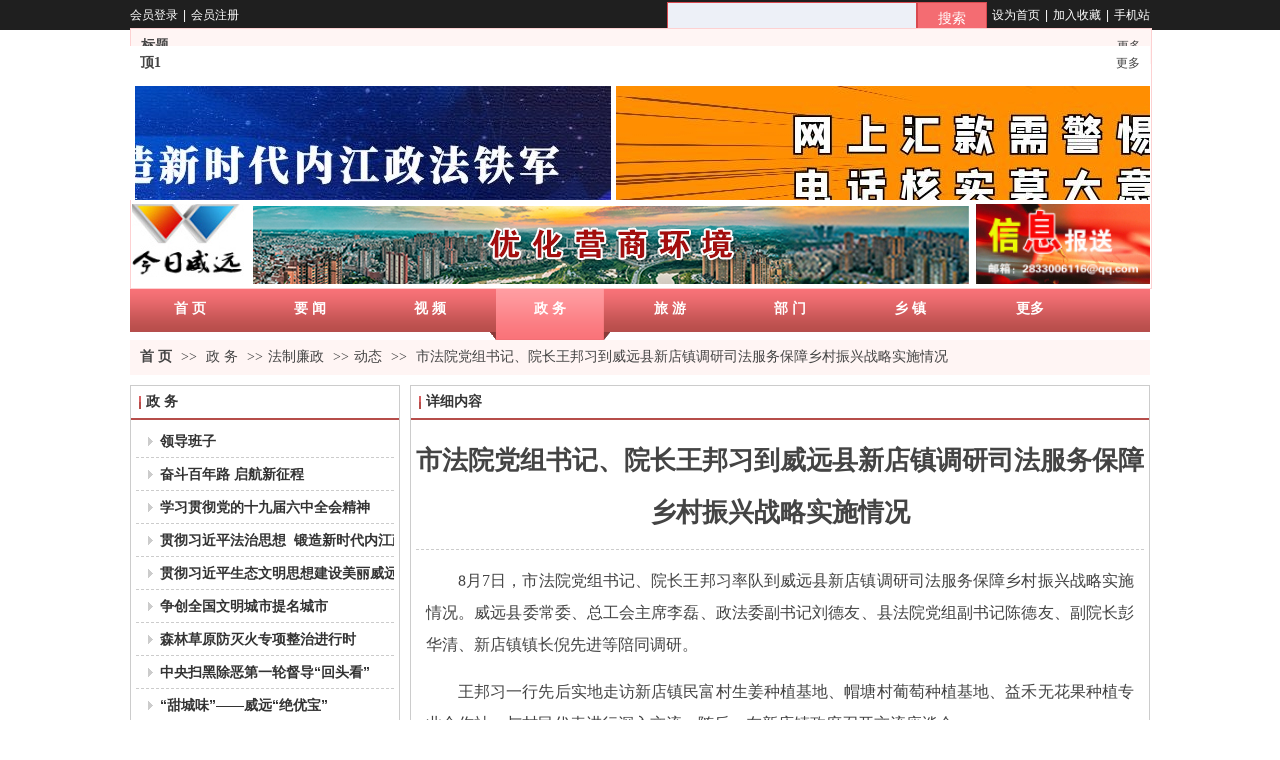

--- FILE ---
content_type: text/html;charset=gbk
request_url: http://www.scwy.cn/scwytv/vip_doc/10195835.html
body_size: 15824
content:
<!DOCTYPE html PUBLIC "-//W3C//DTD XHTML 1.0 Transitional//EN" "http://www.w3.org/TR/xhtml1/DTD/xhtml1-transitional.dtd">
<html xmlns="http://www.w3.org/1999/xhtml">
<head>
    <meta http-equiv="x-ua-compatible" content="IE=edge" />
    <meta http-equiv="Content-Type" content="text/html; charset=gbk" />
    <meta name="renderer" content="webkit|ie-comp|ie-stand">
    <meta name="applicable-device" content="pc" />
        <title>市法院党组书记、院长王邦习到威远县新店镇调研司法服务保障乡村振兴战略实施情况_今日威远</title>
    <meta name="keywords" content="市法院党组书记、院长王邦习到威远县新店镇调研司法服务保障乡村振兴战略实施情况,法制廉政,动态,今日威远" />
    <meta name="description" content="8月7日，市法院党组书记、院长王邦习率队到威远县新店镇调研司法服务保障乡村振兴战略实施情况。威远县委常委、总工会主席李磊、政法委副书记刘德友、县法院党组副书记陈德友、副院长彭华清、新店镇镇长倪先进等陪同调研。王邦习一行先后实地走访新店镇民富村生姜种植基地、帽塘村葡萄种植基地、益禾无花果种植专业合作社，与村民代表进行深入交流，随后，在新店镇政府召开交流座谈会。座谈会上，王邦习院长听取了倪先进镇长、省人大代表、民富村党支部书记李海斌、县委常委、总工会主席李磊、部分企业业主等推进乡村振兴战略情况，同时认" />
    <meta name="author" content="今日威远" />

    
                        <script type="text/javascript" src="https://s.dlssyht.cn/ueditor/ueditor.parse.js?0115"></script>
            <link rel="stylesheet" type="text/css" href="https://s.dlssyht.cn/plugins/public/js/msg/codebase/dhtmlxwindows.css">
<link rel="stylesheet" type="text/css" href="https://s.dlssyht.cn/plugins/public/js/msg/codebase/skins/dhtmlxwindows_dhx_skyblue.css">
<link rel="stylesheet" type="text/css" href="https://s.dlssyht.cn/plugins/public/js/msg/codebase/dhtmlxcolorpicker.css" />
    <script type="text/javascript" src="https://s.dlssyht.cn/plugins/public/js/msg/codebase/dhtmlxcommon.js"></script>
    <script type="text/javascript" src="https://s.dlssyht.cn/plugins/public/js/msg/codebase/dhtmlxwindows.js"></script>
    <script type="text/javascript" src="https://s.dlssyht.cn/plugins/public/js/msg/codebase/dhtmlxcontainer.js"></script>
                    <script type="text/javascript" src="https://s.dlssyht.cn/plugins/public/js/cookies.js"></script>
            <script src="https://s.dlssyht.cn/plugins/public/js/jquery-1.7.1.min.js"></script>
            
     <script>
var _hmt = _hmt || [];
(function() {
  var hm = document.createElement("script");
  hm.src = "https://hm.baidu.com/hm.js?1f6d207dd0a7394e15320a0790e004fb";
  var s = document.getElementsByTagName("script")[0]; 
  s.parentNode.insertBefore(hm, s);
})();
</script>
<script type="text/javascript" src="https://s.dlssyht.cn/Language/Zh-cn/Language.js?0115"></script>            
    </head>
<body    data-chid="15278373" data-operate="1" data-bigclassid="11" data-type="11" data-hyid="0" id="webBody"  data-copyid="0" data-copyuserid="0">

<div class="wrapper wrapper-1020" id="wrapper">
    
<script type="text/javascript">
    var moduleConfig = {};
</script>
<script type="text/javascript" src="https://s.dlssyht.cn/Language/Zh-cn/Language.js?0115"></script>
<script type="text/javascript">
    var ev123_no_edit = '';
    var websiteUserId = '1458322';
    var user_name = 'scwytv';
    var isTj = '1';
    var websiteUseCopyId = '226';
    var user_level = 3;
    var agent_id = 0;
    var channel_type = 11;
    var channel_id = 15278373;
    var userSiteWidth = 1020;
    var is_action = false;
    var isParentWindow = false;
    var rowIds = "";
    var MJsData = {};
    var CURRENCY_SIGN = '￥';
    var tncode_div = null;
    var ALIYUN_OSS_DOMAIN = "https://s.dlssyht.cn/";
    var isTjModelSupportSearchBlankPage = "0";

    var GData = {
        SMAlbumIds   : "",
        SMAlbumSysIds: "",
        docSysIds    : "",
        tabAlertStrMs: "",
        allChId     : "15278373",
        wapDomain    : 'www.scwy.cn',
        defaultLang    : 'chinese_simplified',
        end          : null,
        BAI_DU_MAP_AK : 'KfNSLxuGpyk9BBYHnSqZsYoKxn7MUGxX',
        customerService: null,
        customerServiceIsNew: 0,
        P_TOKEN_ID: '108'
    };
    var $pTranslateLanguageJson = [{"name":"简体中文","alias":"&#31616;&#20307;&#20013;&#25991;","value":"chinese_simplified"},{"name":"繁体中文","alias":"&#32321;&#20307;&#20013;&#25991;","value":"chinese_traditional"},{"name":"西班牙文","alias":"Espa&#241;a","value":"spanish"},{"name":"阿拉伯文","alias":"&#1593;&#1585;&#1576; .","value":"arabic"},{"name":"英文","alias":"English","value":"english"},{"name":"日文","alias":"&#26085;&#26412;","value":"japanese"},{"name":"法文","alias":"Fran&#231;ais","value":"french"},{"name":"俄文","alias":"&#1056;&#1086;&#1089;&#1089;&#1080;&#1103;","value":"russian"},{"name":"韩文","alias":"&#54620;&#44397;","value":"korean"},{"name":"德文","alias":"Deutschland","value":"deutsch"},{"name":"葡萄牙语","alias":"Portugal","value":"portuguese"},{"name":"波斯语","alias":"&#1662;&#1585;&#1587;&#1740;&#1575;","value":"persian"},{"name":"希腊语","alias":"&#917;&#955;&#955;&#940;&#948;&#945;","value":"greek"},{"name":"土耳其语","alias":"T&#252;rk&#231;e","value":"turkish"},{"name":"泰语","alias":"&#3616;&#3634;&#3625;&#3634;&#3652;&#3607;&#3618;","value":"thai"},{"name":"越南语","alias":"Vi&#7879;t Nam","value":"vietnamese"},{"name":"意大利语","alias":"Italia","value":"italian"},{"name":"马来语","alias":"Malay","value":"malay"},{"name":"荷兰语","alias":"Nederland","value":"dutch"},{"name":"瑞典语","alias":"Sverige","value":"swedish"},{"name":"孟加拉语","alias":"&#2476;&#2494;&#2434;&#2482;&#2494;","value":"bengali"},{"name":"乌尔都语","alias":"&#1575;&#1608;&#1585;&#1583;&#1608;","value":"urdu"},{"name":"斯瓦希里语","alias":"Kiswahili","value":"swahili"},{"name":"匈牙利语","alias":"Magyarorsz&#225;g","value":"hungarian"},{"name":"波兰语","alias":"Polska","value":"polish"},{"name":"罗马尼亚语","alias":"Rom&#226;nia","value":"romanian"},{"name":"挪威语","alias":"Norge","value":"norwegian"},{"name":"丹麦语","alias":"Danmark","value":"danish"},{"name":"芬兰语","alias":"Suomi","value":"finnish"},{"name":"捷克语","alias":"&#268;e&#353;tina","value":"czech"},{"name":"斯洛伐克语","alias":"Slovensko","value":"slovak"},{"name":"克罗地亚语","alias":"Hrvatska","value":"croatian"},{"name":"拉脱维亚语","alias":"Latvija","value":"latvian"},{"name":"爱沙尼亚语","alias":"Eesti","value":"estonian"},{"name":"斯洛文尼亚语","alias":"Slovenija","value":"slovene"},{"name":"立陶宛语","alias":"Lietuva","value":"lithuanian"},{"name":"格鲁吉亚语","alias":"&#4310;&#4317;&#4320;&#4308;&#4310;&#4312;&#4304;world. kgm","value":"georgian"},{"name":"阿尔巴尼亚语","alias":"Shqip&#235;ria","value":"albanian"},{"name":"阿姆哈拉语","alias":"&#4768;&#4638;&#4651;","value":"amharic"},{"name":"阿塞拜疆语","alias":"Azerbaijan","value":"azerbaijani"}];

    if(GData.BAI_DU_MAP_AK){
        sessionStorage.setItem('BAI_DU_MAP_AK', GData.BAI_DU_MAP_AK)
    }
    sessionStorage.setItem('WAP_WEB', 0);

    var is_auto_parts_user = '0';
</script>
                    <link rel="stylesheet" href="https://s.dlssyht.cn/js/ev_popup/skin/skin.min.css?0115" />
<script type="text/javascript" src="https://s.dlssyht.cn/js/ev_popup/ev_popup.min.js?0115"></script>
<script type="text/javascript">
  function createLogin(trespass,userid){
      $.popup({
        type : 5,
        cName : "evPopupOpacity",
        head  : {yes:0},
        shade : {yes : 1, bgColor : '#000', opacity : 0.6, animate : {type : 1 , target : 0.6}, close : false},
        area  : {w:790,h:500},
        con   : {
          src : '/dom/alert_login.php?username=scwytv&trespass='+trespass+'&userid='+userid
        }
      });
  }
</script>
    <script type="text/javascript">
        var websiteHostPreg = /[\w][\w-]*\.(?:com\.cn|net\.cn|org\.cn|tj\.cn|sh\.cn|hn\.cn|com\.au|com\.pg|com\.tw|tw\.cn|com\.sg|com\.mo|co\.uk|co\.nz|co\.ke|fj\.cn|co\.th|co\.cn|jl\.cn|school\.nz|co\.jp|hk\.com|com\.hk|edu\.hk|cn\.com|gd\.cn|hk\.cn|bj\.cn|gx\.cn|bixiaokeji\.cn|com\.my|com|in|im|cm|ca|cn|cx|ch|cl|tw|kr|word|sg|it|itd|co|mo|net|org|gov|auto|poker|blue|green|studio|icu|cc|io|pl|plus|jp|de|biz|info|gold|today|chat|at|company|cool|fund|fans|team|beer|guru|social|run|ae|fit|luxe|video|black|yoga|art|hn|xyz|hk|us|mobi|wang|me|tax|so|top|law|win|vip|ltd|red|ru|nz|love|ac\.cn|gz\.cn|xn--55qw42g|xn--g2xx48c|xn--imr513n|xn--czru2d|xn--otu796d|xn--kput3i|xin|xn--1qqw23a|xn--3ds443g|xn--5tzm5g|city|shop|site|ai|tm|club|fun|online|cyou|space|cloud|world|sale|website|host|show|asia|center|link|gov\.cn|gs\.cn|keyun\.li|name|press|pro|work|tv|fr|kim|group|tech|store|capital|ren|vn|racing|ink|nl|pub|live|my|no|life|zone|one|games|bike|cafe|wiki|design|mba|es|fi|uk|ph|wtf|xn--zfr164b|xn--fiq228c5hs|xn--vhquv|xn--6qq986b3xl|xn--fiqs8s|xn--czr694b|xn--xhq521b|xn--ses554g|xn--hxt814e|xn--55qx5d|xn--io0a7i|xn--rhqv96g|xn--vuq861b|xn--3bst00m)(\/|$)/;
    </script>
    <script type="text/javascript" src="https://s.dlssyht.cn/js/VNew/public.js?0115"></script>
    <script type="text/javascript" src="https://s.dlssyht.cn/plugins/public/js/lightGallery/js/lightgallery-all.min.js?0115"></script>
    <link type="text/css" rel="stylesheet" href="https://s.dlssyht.cn/plugins/public/js/lightGallery/css/lightgallery.min.css?0115" />
    <link type="text/css" rel="stylesheet" href="https://s.dlssyht.cn/plugins/public/js/photoSphereViewer/index.min.css?0115" />

    <link type="text/css" rel="stylesheet" href="https://s.dlssyht.cn/plugins/public/js/imageViewer/viewer.min.css?0115" />
    <script async type="text/javascript" src="https://s.dlssyht.cn/plugins/public/js/imageViewer/viewer.min.js?0115"></script>
        <script type="text/javascript" src="https://s.dlssyht.cn/plugins/public/js/three/index.min.js?0115"></script>

    <script type="text/javascript" src="https://s.dlssyht.cn/plugins/public/js/photoSphereViewer/index.min.js?0115111"></script>
    <script type="text/javascript" src="https://s.dlssyht.cn/js/VNew/tj/jquery.scrollify.min.js?0115"></script>
        <script type="text/javascript" src="https://s.dlssyht.cn/js/VNew/tj/public_fun.js?0115"></script>
<link type="text/css" rel="stylesheet" href="https://s.dlssyht.cn/css/VNew/base.min.css?0115" />
<link type="text/css" rel="stylesheet" href="https://s.dlssyht.cn/css/VNew/animate.min.css?0115" />
<link type="text/css" rel="stylesheet" href="https://s.dlssyht.cn/css/VNew/icon_text/iconfont.min.css?0115" />
<link type="text/css" rel="stylesheet" href="https://s.dlssyht.cn/css/VNew/web_frame.css?0115" />
    <link type="text/css" rel="stylesheet" href="https://s.dlssyht.cn/css/VNew/inner_frame.min.css?0115" />
    <link type="text/css" rel="stylesheet" href="https://s.dlssyht.cn/templates/others2/css/skincolor.css?0115" />
<link type="text/css" rel="stylesheet" href="https://s.dlssyht.cn/templates/others2/css/webskin.css?0115" id="webSkinCss"/>
<link type="text/css" rel="stylesheet" href="https://s.dlssyht.cn/css/VNew/web_style/base_module_style.min.css?0115" />
            <link type="text/css" rel="stylesheet" href="/self_define/TJStyle.php?user_id=1458322&all_ch_id=15278373&channel_id=15278373&id=10195835&mids=83,84&token_id=108&random=1769551021" />
        <script type="text/javascript" src="https://s.dlssyht.cn/plugins/public/js/base64.min.js"></script>
    <script type="text/javascript" src="https://s.dlssyht.cn/plugins/public/js/json2.js"></script>
        <script id="languages_jquery_validationEngine_js" type="text/javascript" charset="gb2312" src="https://s.dlssyht.cn/js/posabsolute-jQuery-Validation-Engine-2c29415/js/languages/jquery.validationEngine-zh_CN.js?0115"></script>
    
        <script type="text/javascript" src="https://s.dlssyht.cn/js/tj/model_banner.js?0115"></script>
                    <script type="text/javascript" src="//api.map.baidu.com/api?v=3.0&ak=KfNSLxuGpyk9BBYHnSqZsYoKxn7MUGxX&s=1"></script>
        <script type="text/javascript" src="//api.map.baidu.com/library/SearchInfoWindow/1.5/src/SearchInfoWindow_min.js" charset="utf-8"></script>
        <link rel="stylesheet" href="//api.map.baidu.com/library/SearchInfoWindow/1.5/src/SearchInfoWindow_min.css"/>
        <link rel="stylesheet" type="text/css" href="//api.map.baidu.com/res/11/bmap.css"/>
        <link rel="stylesheet" type="text/css" href="https://s.dlssyht.cn/css/baidu_map.css">
                <script id="chplayer_min_js" type="text/javascript" charset="utf-8" src="https://s.dlssyht.cn/plugins/public/js/chplayer/chplayer.js?0115"></script>
    
    
    <div class="customModuleRow headPublicModuleRow customModuleRowAbsolute "  id="row_129"    data-animated="0" >
        
        
        <div class="customModuleRowInner">
            <div class="CModulePA" style="height:0px;">
                    <div   data-fixed="0" data-fixedx="-1"  style="width:1020px; height:260px; left:0px; top:28px; z-index:0;" class="customModule "    >
        <div style="width:1020px;  height:259px;" class="Mo sysMo_5" data-classname="sysMo_5" id="Mo_473">
            
                <table class="MoT">
                    <tbody>
                        <tr>
                            <td class="MoTL"></td>
                            <td class="MoTM"></td>
                            <td class="MoTR"></td>
                        </tr>
                    </tbody>
                </table>
            
                <table class="MoHead">
        <tbody>
            <tr>
                <td class="MoHeadL"></td>
                <td valign="top" class="MoHeadM">
                    <table class="MoName">
                        <tbody>
                            <tr>
                                <td valign="top" class="MoNameL"></td>
                                <td valign="top" class="MoNameM">
                                    <strong class="NameTxt">
                                            <a  href="###">
                                                标题
                                            </a>
                                    </strong>
                                </td>
                                <td valign="top" class="MoNameR"></td>
                            </tr>
                        </tbody>
                    </table>
                    <span class="MoMore">
                        <a  href="###">&#26356;&#22810;</a>
                    </span>
                </td>
                <td class="MoHeadR"></td>
            </tr>
        </tbody>
    </table>
                <table class="MoBody">
        <tbody>
            <tr>
                <td class="MoBodyL"></td>
                <td valign="top" class="MoBodyM">
                    <div style="width:1008px;  height:247px;" class="MoBodyC">
                        
                    </div>
                </td>
                <td class="MoBodyR"></td>
            </tr>
        </tbody>
    </table>
            
                <table class="MoB">
                    <tbody>
                        <tr>
                            <td class="MoBL"></td>
                            <td class="MoBM"></td>
                            <td class="MoBR"></td>
                        </tr>
                    </tbody>
                </table>
            
        </div>
    </div>    <div   data-fixed="0" data-fixedx="-1"  style="width:1020px; height:154px; left:0px; top:46px; z-index:3;" class="customModule "    >
        <div style="width:1020px;  height:154px;" class="Mo Mo_1" data-classname="sysMo_5" id="Mo_454">
            
                <table class="MoT">
                    <tbody>
                        <tr>
                            <td class="MoTL"></td>
                            <td class="MoTM"></td>
                            <td class="MoTR"></td>
                        </tr>
                    </tbody>
                </table>
            
                <table class="MoHead">
        <tbody>
            <tr>
                <td class="MoHeadL"></td>
                <td valign="top" class="MoHeadM">
                    <table class="MoName">
                        <tbody>
                            <tr>
                                <td valign="top" class="MoNameL"></td>
                                <td valign="top" class="MoNameM">
                                    <strong class="NameTxt">
                                            <a  href="###">
                                                顶1
                                            </a>
                                    </strong>
                                </td>
                                <td valign="top" class="MoNameR"></td>
                            </tr>
                        </tbody>
                    </table>
                    <span class="MoMore">
                        <a  href="###">&#26356;&#22810;</a>
                    </span>
                </td>
                <td class="MoHeadR"></td>
            </tr>
        </tbody>
    </table>
                <table class="MoBody">
        <tbody>
            <tr>
                <td class="MoBodyL"></td>
                <td valign="top" class="MoBodyM">
                    <div style="width:1020px;  height:154px;" class="MoBodyC">
                        <div class="focus-pic-module focus-pic-module-3" data-type="3" data-dir="1">
                    <div class="focus-pic-list"><dl class="q"><dd><div class="focus-pic-item"><a  href="/scwytv/vip_doc/15278373_4800972_0_1.html" ><img alt="贯彻习近平法治思想&#160;&#160;锻造新时代内江政法铁军" src="https://aimg8.dlssyht.cn/u/1458322/ev_user_module_content_tmp/2021_04_20/tmp1618883923_1458322_s.jpg"></a></div><div class="focus-text-area"><div class="focus-text-bg"></div><p class="focus-text"><a   href="/scwytv/vip_doc/15278373_4800972_0_1.html" >贯彻习近平法治思想&#160;&#160;锻造新时代内江政法铁军</a></p></div></dd> <dd><div class="focus-pic-item"><a ><img alt="诈骗" src="https://aimg8.dlssyht.cn/u/1458322/ev_user_module_content_tmp/2021_04_13/tmp1618284383_1458322_s.jpg"></a></div><div class="focus-text-area"><div class="focus-text-bg"></div><p class="focus-text"><a  >诈骗</a></p></div></dd> <dd><div class="focus-pic-item"><a  href="/scwytv/vip_doc/15278373_5007970_0_1.html" ><img alt="贯彻习近平生态文明思想建设美丽威远" src="https://aimg8.dlssyht.cn/u/1458322/ev_user_module_content_tmp/2021_07_16/tmp1626426111_1458322_s.jpg"></a></div><div class="focus-text-area"><div class="focus-text-bg"></div><p class="focus-text"><a   href="/scwytv/vip_doc/15278373_5007970_0_1.html" >贯彻习近平生态文明思想建设美丽威远</a></p></div></dd> </dl></div></div>
                    </div>
                </td>
                <td class="MoBodyR"></td>
            </tr>
        </tbody>
    </table>
            
                <table class="MoB">
                    <tbody>
                        <tr>
                            <td class="MoBL"></td>
                            <td class="MoBM"></td>
                            <td class="MoBR"></td>
                        </tr>
                    </tbody>
                </table>
            
        </div>
    </div>    <div  data-fixed="0" data-fixedx="-1"  id="evMo_yQ1ph" class="ev-module-edit"     data-big="2" data-small="1" data-threetype="0" style="width:725px; height:84px; left:98px; top:74px; z-index:1;">
        <div class="ev-module-edit-box "  id="Mo_yQ1ph">
            
                <div class="ev-pic ev-pic-1 " >
                    <img   src=""     class="default-img lazy-loading"  data-original-src="//aimg8.dlszyht.net.cn/module/simplepicbackground/1458322/2195/4389348_1524886155.gif?x-oss-process=image/resize,m_fixed,w_725,h_84,limit_0"  />
                    
                </div>
            
        </div>
    </div>    <div  data-fixed="0" data-fixedx="-1"  id="evMo_KlEQf" class="ev-module-edit"     data-big="2" data-small="1" data-threetype="0" style="width:174px; height:80px; left:846px; top:204px; z-index:2;">
        <div class="ev-module-edit-box "  id="Mo_KlEQf">
            
                <div class="ev-pic ev-pic-1 " >
                    <img   src=""     class="default-img lazy-loading"  data-original-src="https://aimg8.dlssyht.cn/u/1458322/module/simplepicbackground/1458322/3022/6043403_1618298813.jpg?x-oss-process=image/resize,m_fixed,w_174,h_80,limit_0"  />
                    
                </div>
            
        </div>
    </div>    <div  data-fixed="0" data-fixedx="-1"  id="evMo_gpLe2" class="ev-module-edit"     data-big="2" data-small="1" data-threetype="0" style="width:112px; height:73px; left:2px; top:204px; z-index:4;">
        <div class="ev-module-edit-box "  id="Mo_gpLe2">
            
                <div class="ev-pic ev-pic-1 " >
                    <img   src=""     class="default-img lazy-loading"  data-original-src="//aimg8.dlszyht.net.cn/module/simplepic/1458322/1831/3661641_1508138353.jpg?x-oss-process=image/resize,m_fixed,w_112,h_73,limit_0"  />
                    
                </div>
            
        </div>
    </div><div class="ev-module-edit"  data-fixed="0" data-fixedx="-1"  id="evMo_ubpn7"      data-big="11" data-small="0" data-threetype="0" style="width:716px; height:78px; left:123px; top:206px; z-index:5;">
    <div class="ev-module-edit-box "  id="Mo_ubpn7">
        <div class="ev-banner-module banner-smallpic-style-0" data-canvas-type="0" data-effect-type="3" data-auto-time="3" data-duration-time="1" data-showsum="10">
            <div class="ev-banner-inner">
                <div class="canvas-area canvas-style-0"></div>

                <div class="piclist-area bannerEffect-3">
                    <ul class="piclist-box">
                            <li class="list-item cur">
        <div class="pic-item" data-imgurl="https://aimg8.dlssyht.cn/u/1458322/ev_user_module_content_tmp/2023_04_27/tmp1682582770_1458322_s.jpg" style="background-color:#ffffff;background-image:url(https://aimg8.dlssyht.cn/u/1458322/ev_user_module_content_tmp/2023_04_27/tmp1682582770_1458322_s.jpg)">
            <a  href="#"></a>
         </div>
    </li>
                    </ul>
                </div>

            </div>
                
                
                
        </div>
    </div>
</div>
            </div>
        </div>
    </div>

<link type="text/css" rel="stylesheet" id="sliding_verification_style_css" href="https://s.dlssyht.cn/plugins/public/js/slidingVerification/sliding_verification_style.css?0115" />
<script type="text/javascript" id="sliding_tn_code_js" src="https://s.dlssyht.cn/plugins/public/js/slidingVerification/sliding_tn_code.js?0115"></script>
<script type="text/javascript">
    
        function userUserLoginInfo() {
        return true;
    }
    </script>
<div class="fullSubNavBox" id="fullSubNavBox">
    
</div>
<div class="headFullXY" id="headFullXY">
    <div style="padding-top:1px; margin-bottom: -1px;"></div>
    
    
        <div class="absoluteModuleWrap" id="absolute_module_wrap" data-attr="l:80,h:0,c:0">
        <div class="absoluteModuleInner" id="absolute_module_inner">
            
                                        <div data-tishi="请填写关键词！" data-search-type="1" class="absolute-module search" id="search"      data-fixed="0" data-fixedx="-1" style="  left:535px;  top:0px;  "  >
        <div class="search-inner">
            <form  name="search_tag_form" action="/dom/search.php?username=scwytv&navtype=doc" method="post" id="search_tag_form" class="search-form">
        <div class="keyWord">
                <input class="input" type="text" id="keyWord" name="keyWord" data-isdefaultsearch="0" data-defaultv="" value="">
            <input type="text" style="display:none"/>
        </div>

        <a class="keyBtn button" href="javascript:;">
            <b class="btxt">&#25628;&#32034;</b>
        </a>
    </form>
	</div>
</div>
        
        
                                    </div>
</div>
                <script type="text/javascript" src="https://s.dlssyht.cn/include/shoucang.js?0115"></script>
<div class="topArea" id="top_area"  data-fixed="0" data-fixedx="-1"  >
  <div class="topInner">
    <div class="topBg"></div>
    <div class="topBarArea">
      <div class="topBar">
        <div class="topBarL">
              <a href="/dom/denglu.php?username=scwytv">会员登录</a>    <em>|</em><a href="/dom/zhuce.php?username=scwytv">会员注册</a>
        </div>
        <div class="topBarR">
              <a id="SetHome" href="javascript:" onclick="_g.setHomeIfNecessary(false)" style="behavior: url(#default#homepage)">设为首页</a>    <em>|</em><a href="#" onclick="AddFavorite(window.location,document.title)">加入收藏</a>    <em>|</em><a  target="target"  href="/self_define/phone.php?username=scwytv">手机站</a>
                  </div>
      </div>
    </div>
  </div>
</div>
    
    
    <div class="header" id="header"  data-fixed="0" data-fixedx="-1"  >
    <div class="headerInner">
        <div class="headerBg"></div>
        <div class="headerConArea">
            <div class="headerCon" style="height:256px;" ></div>
        </div>
    </div>
    </div>
    

    

        <div class="nav-wrap" id="navWrap">
                <div class="webNav" id="web_nav"  data-l="p:4,l:0,t:0,w:1020,wt:1"  style="  left:auto; top:auto;  position:relative;  "  data-fixed="0" data-fixedx="-1"  data-numberflag="1" data-number="8"  data-sublayout="1">
<div class="navInner">
    <div class="nav nav_1008" id="nav" style="width:1020px;" >
        <i class="NLeft"></i>
        <i class="NRight"></i>
        <div class="NMainBg"></div>
        <div class="NCenter">
          <dl class="NMain">
                        <dd  class="NItem NFirst"  data-subid="">
                <table class="NItemTable"><tr><td class="NItemL"></td><td class="NItemM">
                <a title="首 页" href="/" ><span>首 页</span></a>
                </td><td class="NItemR"></td></tr></table>            </dd>
        	<dd  class="NLine"></dd>
            
                        
                                  <dd class="NItem "  data-subid="">
              
                <table class="NItemTable"><tr>
                    <td class="NItemL"></td>
                    <td class="NItemM"><a href="/scwytv/vip_doc/15223192_0_0_1.html"  title="要&nbsp;闻">
                        <span>要&nbsp;闻</span>
                    </a></td>
                    <td class="NItemR"></td>
                </tr></table>
                
            </dd>
            <dd class="NLine"></dd>            
                                  <dd class="NItem "  data-subid="">
              
                <table class="NItemTable"><tr>
                    <td class="NItemL"></td>
                    <td class="NItemM"><a href="/scwytv/vip_doc/15222730_0_0_1.html"  title="视&nbsp;频">
                        <span>视&nbsp;频</span>
                    </a></td>
                    <td class="NItemR"></td>
                </tr></table>
                
            </dd>
            <dd class="NLine"></dd>            
                                  <dd class="NItem  NItemCur"  data-subid="">
              
                <table class="NItemTable"><tr>
                    <td class="NItemL"></td>
                    <td class="NItemM"><a href="/scwytv/vip_doc/15278373_0_0_1.html"  title="政&nbsp;务">
                        <span>政&nbsp;务</span>
                    </a></td>
                    <td class="NItemR"></td>
                </tr></table>
                
            </dd>
            <dd class="NLine"></dd>            
                                  <dd class="NItem "  data-subid="">
              
                <table class="NItemTable"><tr>
                    <td class="NItemL"></td>
                    <td class="NItemM"><a href="/scwytv/vip_doc/15280588_0_0_1.html"  title="旅&nbsp;游">
                        <span>旅&nbsp;游</span>
                    </a></td>
                    <td class="NItemR"></td>
                </tr></table>
                
            </dd>
            <dd class="NLine"></dd>            
                                  <dd class="NItem "  data-subid="">
              
                <table class="NItemTable"><tr>
                    <td class="NItemL"></td>
                    <td class="NItemM"><a href="/scwytv/vip_doc/15280589_0_0_1.html"  title="部&nbsp;门">
                        <span>部&nbsp;门</span>
                    </a></td>
                    <td class="NItemR"></td>
                </tr></table>
                
            </dd>
            <dd class="NLine"></dd>            
                                  <dd class="NItem "  data-subid="">
              
                <table class="NItemTable"><tr>
                    <td class="NItemL"></td>
                    <td class="NItemM"><a href="/scwytv/vip_doc/15224628_0_0_1.html"  title="乡&nbsp;镇">
                        <span>乡&nbsp;镇</span>
                    </a></td>
                    <td class="NItemR"></td>
                </tr></table>
                
            </dd>
            <dd class="NLine"></dd>                        
                        <dd class="NItem NLast">
                <table class="NItemTable"><tr>
                    <td class="NItemL"></td>
                    <td class="NItemM"><a class="bigA" href="javascript:"><span>&#26356;&#22810;</span></a></td>
                    <td class="NItemR"></td>
                </tr></table>
                <div class="NSub">
                    <div class="NSubT"></div>
                    <div class="NSubC">
                                                    <p class="first-item" ><a href="/scwytv/vip_doc/17298895_0_0_1.html"   >创建国家卫生县城创建省级文明城市专栏</a></p>
                                                    <p class="last-item" ><a href="/scwytv/vip_doc/22887369_0_0_1.html"   >聚焦两会</a></p>
                                            </div>
                    <div class="NSubB"></div>
                </div>
            </dd>
                    </dl>
      </div>
    </div>
</div>
</div>
            </div>
    
    
        </div>

<div class="mainContainer q nyMainContainer" id="main_container">


                
    <div class="addContainer q" id="add_container" data-attr="h:0">
        
                

                                                                    <div class="customModuleRow "  id="row_218"  >
                                                <div class="customModuleRowInner">
                            <div class="TitleModule">
                                                                                                                                                                                                                                <div data-width=""    class="customModule"  >
                                <div data-width=""
                                                                                                            class="Mo 
                                                                        "
                                                                        id="Mo_560"
                                                                    >
                                <table class="MoT"><tbody>
                                    <tr>
                                        <td class="MoTL"></td>
                                        <td class="MoTM"></td>
                                        <td class="MoTR"></td>
                                    </tr>
                                    </tbody></table>
                                <table class="MoHead "><tbody>
                                    <tr>
                                        <td class="MoHeadL"></td>
                                        <td valign="top" class="MoHeadM">
                                            <table class="MoName">
                                                <tbody>
                                                <tr>
                                                    <td valign="top" class="MoNameL"></td>
                                                    <td valign="top" class="MoNameM">
                                                                                                                <strong class="NameTxt">    <span class="ContainerCrumbs">
        <b class="firstFont"><a href="/">首 页</a></b>
        <em>&gt;&gt;</em>
        <b>
            <a href="/scwytv/vip_doc/15278373_0_0_1.html">
                政 务
            </a>
        </b>
        <em>&gt;&gt;</em><b><a href="/scwytv/vip_doc/15278373_1182214_0_1.html">法制廉政</a></b>
        <em>&gt;&gt;</em><b><a href="/scwytv/vip_doc/15278373_1182214_1182217_1.html">动态</a></b>
        
        <em>&gt;&gt;</em>
        <b>市法院党组书记、院长王邦习到威远县新店镇调研司法服务保障乡村振兴战略实施情况</b>
    </span></strong>
                                                                                                            </td>
                                                    <td valign="top" class="MoNameR"></td>
                                                </tr>
                                                </tbody>
                                            </table>
                                            <span class="MoMore">
                                                                                                                    </span>
                                        </td>
                                        <td class="MoHeadR"></td>
                                    </tr>
                                    </tbody></table>

                                
                                <table class="MoB"><tbody>
                                    <tr>
                                        <td class="MoBL"></td>
                                        <td class="MoBM"></td>
                                        <td class="MoBR"></td>
                                    </tr>
                                    </tbody></table>
                                </div>
                                </div>
                                                                                                                                                                                            </div>
                        </div>
                    </div>
                                                                <div class="customModuleRow "  id="row_219"  >
                                                <div class="customModuleRowInner">
                            <div class="CModulePC">
                                                                                                                                <div class="CModulePCLeft PCLeft" data-width="280" style="width:280px;">                                                                                                <div data-width="270"  style="width:270px; "  class="customModule"  >
                                <div data-width="268"
                                                                        style="width:268px; "                                    class="Mo Mo_1015
                                                                        "
                                                                        id="Mo_561"
                                                                    >
                                <table class="MoT"><tbody>
                                    <tr>
                                        <td class="MoTL"></td>
                                        <td class="MoTM"></td>
                                        <td class="MoTR"></td>
                                    </tr>
                                    </tbody></table>
                                <table class="MoHead "><tbody>
                                    <tr>
                                        <td class="MoHeadL"></td>
                                        <td valign="top" class="MoHeadM">
                                            <table class="MoName">
                                                <tbody>
                                                <tr>
                                                    <td valign="top" class="MoNameL"></td>
                                                    <td valign="top" class="MoNameM">
                                                                                                                <strong class="NameTxt"><a >政 务</a></strong>
                                                                                                            </td>
                                                    <td valign="top" class="MoNameR"></td>
                                                </tr>
                                                </tbody>
                                            </table>
                                            <span class="MoMore">
                                                                                                                    </span>
                                        </td>
                                        <td class="MoHeadR"></td>
                                    </tr>
                                    </tbody></table>

                                                                <table class="MoBody"><tbody>
                                    <tr>
                                        <td class="MoBodyL"></td>
                                        <td valign="top" class="MoBodyM">
                                            <div data-width="258"  style="width:258px; " class="MoBodyC">
                                                <div class="sidebarLists catalogList">
        <dl class="oneClassList">
           <dt class="oneClassT "   data-clicktype="0" >
    <div class="oneClassTinner">
        <a   href="/scwytv/vip_doc/15278373_1174880_0_1.html">
            <code class="open"></code>
            <span>
                领导班子
            </span>
        </a>
    </div>
</dt><dt class="oneClassT "   data-clicktype="0" >
    <div class="oneClassTinner">
        <a   href="/scwytv/vip_doc/15278373_4810394_0_1.html">
            <code class="open"></code>
            <span>
                奋斗百年路 启航新征程
            </span>
        </a>
    </div>
</dt><dt class="oneClassT "   data-clicktype="0" >
    <div class="oneClassTinner">
        <a   href="/scwytv/vip_doc/15278373_5169846_0_1.html">
            <code class="open"></code>
            <span>
                学习贯彻党的十九届六中全会精神
            </span>
        </a>
    </div>
</dt><dt class="oneClassT "   data-clicktype="0" >
    <div class="oneClassTinner">
        <a   href="/scwytv/vip_doc/15278373_4800972_0_1.html">
            <code class="open"></code>
            <span>
                贯彻习近平法治思想&#160;&#160;锻造新时代内江政法铁军
            </span>
        </a>
    </div>
</dt><dt class="oneClassT "   data-clicktype="0" >
    <div class="oneClassTinner">
        <a   href="/scwytv/vip_doc/15278373_5007970_0_1.html">
            <code class="open"></code>
            <span>
                贯彻习近平生态文明思想建设美丽威远
            </span>
        </a>
    </div>
</dt><dt class="oneClassT "   data-clicktype="0" >
    <div class="oneClassTinner">
        <a   href="/scwytv/vip_doc/15278373_5804877_0_1.html">
            <code class="open"></code>
            <span>
                争创全国文明城市提名城市
            </span>
        </a>
    </div>
</dt><dt class="oneClassT "   data-clicktype="0" >
    <div class="oneClassTinner">
        <a   href="/scwytv/vip_doc/15278373_4329726_0_1.html">
            <code class="open"></code>
            <span>
                森林草原防灭火专项整治进行时
            </span>
        </a>
    </div>
</dt><dt class="oneClassT "   data-clicktype="0" >
    <div class="oneClassTinner">
        <a   href="/scwytv/vip_doc/15278373_2546117_0_1.html">
            <code class="open"></code>
            <span>
                中央扫黑除恶第一轮督导“回头看”
            </span>
        </a>
    </div>
</dt><dt class="oneClassT "   data-clicktype="0" >
    <div class="oneClassTinner">
        <a   href="/scwytv/vip_doc/15278373_3321347_0_1.html">
            <code class="open"></code>
            <span>
                “甜城味”——威远“绝优宝”
            </span>
        </a>
    </div>
</dt><dt class="oneClassT "   data-clicktype="0" >
    <div class="oneClassTinner">
        <a   href="/scwytv/vip_doc/15278373_3321340_0_1.html">
            <code class="open"></code>
            <span>
                对标对表先进地区 再造一个产业威远
            </span>
        </a>
    </div>
</dt><dt class="oneClassT "   data-clicktype="0" >
    <div class="oneClassTinner">
        <a   href="/scwytv/vip_doc/15278373_2148882_0_1.html">
            <code class="open"></code>
            <span>
                安全生产
            </span>
        </a>
    </div>
</dt><dt class="oneClassT "   data-clicktype="0" >
    <div class="oneClassTinner">
        <a   href="/scwytv/vip_doc/15278373_2148912_0_1.html">
            <code class="open"></code>
            <span>
                环境保护
            </span>
        </a>
    </div>
</dt><dt class="oneClassT  oneClassTopen "   data-clicktype="0" >
    <div class="oneClassTinner">
        <a   href="/scwytv/vip_doc/15278373_1182214_0_1.html">
            <code class="open"></code>
            <span>
                法制廉政
            </span>
        </a>
    </div>
</dt><dd class="oneClassC oneClassCopen"><dl class="twoClassList">    <dt class="twoClassT ">
        <div class="twoClassTinner">
            <a   href="/scwytv/vip_doc/15278373_1182214_1182216_1.html">
                <code class="open"></code>
                <span>
                    精选
                </span>
            </a>
        </div>
    </dt>    <dt class="twoClassT  twoClassTopen ">
        <div class="twoClassTinner">
            <a   href="/scwytv/vip_doc/15278373_1182214_1182217_1.html">
                <code class="open"></code>
                <span>
                    动态
                </span>
            </a>
        </div>
    </dt><dd class="twoClassC twoClassCopen"><dl class="threeClassList"></dl></dd></dl></dd><dt class="oneClassT "   data-clicktype="0" >
    <div class="oneClassTinner">
        <a   href="/scwytv/vip_doc/15278373_1182263_0_1.html">
            <code class="open"></code>
            <span>
                理论评论
            </span>
        </a>
    </div>
</dt><dt class="oneClassT "   data-clicktype="0" >
    <div class="oneClassTinner">
        <a   href="/scwytv/vip_doc/15278373_3872219_0_1.html">
            <code class="open"></code>
            <span>
                媒体看威远
            </span>
        </a>
    </div>
</dt><dt class="oneClassT "   data-clicktype="0" >
    <div class="oneClassTinner">
        <a   href="/scwytv/vip_doc/15278373_3355193_0_1.html">
            <code class="open"></code>
            <span>
                项目公示
            </span>
        </a>
    </div>
</dt><dt class="oneClassT "   data-clicktype="0" >
    <div class="oneClassTinner">
        <a   href="/scwytv/vip_doc/15278373_1174881_0_1.html">
            <code class="open"></code>
            <span>
                通知公告
            </span>
        </a>
    </div>
</dt><dt class="oneClassT "   data-clicktype="0" >
    <div class="oneClassTinner">
        <a   href="/scwytv/vip_doc/15278373_6052253_0_1.html">
            <code class="open"></code>
            <span>
                “2024年中国网络文明大会”专题专栏
            </span>
        </a>
    </div>
</dt><dt class="oneClassT "   data-clicktype="0" >
    <div class="oneClassTinner">
        <a   href="/scwytv/vip_doc/15278373_6004197_0_1.html">
            <code class="open"></code>
            <span>
                “向新而行 以质致远”
            </span>
        </a>
    </div>
</dt><dt class="oneClassT "   data-clicktype="0" >
    <div class="oneClassTinner">
        <a   href="/scwytv/vip_doc/15278373_4331265_0_1.html">
            <code class="open"></code>
            <span>
                深化“放管服”改革 优化营商环境
            </span>
        </a>
    </div>
</dt>
        </dl>
    </div>
                                                                            </div>
                                </td>
                                <td class="MoBodyR"></td>
                                </tr>
                                </tbody></table>
                                
                                <table class="MoB"><tbody>
                                    <tr>
                                        <td class="MoBL"></td>
                                        <td class="MoBM"></td>
                                        <td class="MoBR"></td>
                                    </tr>
                                    </tbody></table>
                                </div>
                                </div>
                                                                                                                                                                </div>
                                                                                                                                                                <div class="CModulePCLeft PCRight" data-width="750" style="width:750px;">                                                                <div data-width="740"  style="width:740px; "  class="customModule"  >
                                <div data-width="738"
                                                                        style="width:738px; "                                    class="Mo Mo_1015
                                                                        "
                                                                        id="Mo_562"
                                                                    >
                                <table class="MoT"><tbody>
                                    <tr>
                                        <td class="MoTL"></td>
                                        <td class="MoTM"></td>
                                        <td class="MoTR"></td>
                                    </tr>
                                    </tbody></table>
                                <table class="MoHead "><tbody>
                                    <tr>
                                        <td class="MoHeadL"></td>
                                        <td valign="top" class="MoHeadM">
                                            <table class="MoName">
                                                <tbody>
                                                <tr>
                                                    <td valign="top" class="MoNameL"></td>
                                                    <td valign="top" class="MoNameM">
                                                                                                                <strong class="NameTxt"><a >&#35814;&#32454;&#20869;&#23481;</a></strong>
                                                                                                            </td>
                                                    <td valign="top" class="MoNameR"></td>
                                                </tr>
                                                </tbody>
                                            </table>
                                            <span class="MoMore">
                                                                                                                    </span>
                                        </td>
                                        <td class="MoHeadR"></td>
                                    </tr>
                                    </tbody></table>

                                                                <table class="MoBody"><tbody>
                                    <tr>
                                        <td class="MoBodyL"></td>
                                        <td valign="top" class="MoBodyM">
                                            <div data-width="728"  style="width:728px; " class="MoBodyC">
                                                <div class="p-details-area p-details-area-noleft q">
        <div class="p-details-attr-warp"  id="pDetailsAttrWarp">
            <div class="p-details-attr">
                    <div class="a-details-title" id="pDetailsTitle">
        <div class="pro-title">
            <h1 class="h1-title">
                市法院党组书记、院长王邦习到威远县新店镇调研司法服务保障乡村振兴战略实施情况
            </h1>
        </div>
    </div>
                
                
                
                
                
                
                
            </div>
        </div>
         
    </div>
    
    
        <div class="p-show-list-detail" id="pShowListDetail">
        <div class="head-body-module" id="proShowDetail_3">
            <div class="hb-body">
                <div class="hb-body-inner editor_content_air">
                    <div class='wap-add-img'><p><p style="text-indent: 2em; text-align: justify; margin-bottom: 15px; line-height: 2em;"><span style="font-family: 微软雅黑, &quot;Microsoft YaHei&quot;;">8月7日，市法院党组书记、院长王邦习率队到威远县新店镇调研司法服务保障乡村振兴战略实施情况。威远县委常委、总工会主席李磊、政法委副书记刘德友、县法院党组副书记陈德友、副院长彭华清、新店镇镇长倪先进等陪同调研。</span></p><p style="text-indent: 2em; text-align: justify; margin-bottom: 15px; line-height: 2em;"><span style="font-family: 微软雅黑, &quot;Microsoft YaHei&quot;;">王邦习一行先后实地走访新店镇民富村生姜种植基地、帽塘村葡萄种植基地、益禾无花果种植专业合作社，与村民代表进行深入交流，随后，在新店镇政府召开交流座谈会。</span></p><p style="text-indent: 2em; text-align: justify; margin-bottom: 15px; line-height: 2em;"><span style="font-family: 微软雅黑, &quot;Microsoft YaHei&quot;;">座谈会上，王邦习院长听取了倪先进镇长、省人大代表、民富村党支部书记李海斌、县委常委、总工会主席李磊、部分企业业主等推进乡村振兴战略情况，同时认真听取了与会人员关于司法服务保障全市乡村振兴战略的意见建议。王邦习院长高度评价了威远县实施乡村振兴战略的创新做法和取得的成绩，同时提出六点要求：一是要提高思想认识，大力推进乡村振兴战略落地落实。乡村振兴是党中央做出的重大战略决策，威远干部群众要充分认识到乡村振兴战略的重大意义，自觉将中央对于农村工作的关心和厚爱转化为建设“幸福、美丽、和谐”社会主义新农村的动力，在乡村振兴征程中不断取得新成绩。二是要深入调查研究和防范化解实施乡村振兴战略的各类问题。针对当前乡村发展过程中遇到的农村土地流转、产权确认登记等新问题，深入开展专题调查研究，结合实际探索乡村发展风险防范新举措，有效破解制约乡村发展新问题，激活乡村发展潜力。三是要坚持绿色发展，坚定笃信“绿水青山就是金山银山”。在乡村振兴探索实践过程中，我们既要发展，更要绿色发展，高起点、高站位谋划乡村振兴蓝图，努力营造人与自然和谐共生的发展新格局。四是要醇化村风民风，弘扬中华民族优秀文化、传统美德。引导家庭成员树立行为准则，促进农村家德家风建设，树立诚实守信、严守合同的契约精神，不断改善乡村营商环境，吸引更多优质企业入驻。五是要树立法治意识，自觉运用法律武器维护合法权益。针对当前乡村振兴过程中出现的合同纠纷、物权纠纷、婚姻家庭纠纷等各类矛盾纠纷，积极教育、引导村民树立法治意识，运用法律的武器通过法律的手段维护自身合法权益。六是要发挥司法职能，服务保障乡村振兴各项工作开展。深入开展“扫黑除恶”专项斗争，为乡村振兴营造良好法治环境。坚持开展涉农民商事案件巡回审判，争取“审理一案、教育一片”的法治效果。积极借鉴“枫桥经验”，协力开展司法案件调解工作，有效化解各类矛盾纠纷。</span></p><p><br/></p> </p></div>
                </div>
            </div>
        </div>
    </div>
    
    <div class="p-details-pre-nex" id="pDetailsPreNext"><div class="details-pre-next q"><span class="details-pre">&#19978;&#19968;&#31687;<a href=/scwytv/vip_doc/10195962.html title="内江市检察院执检局局长带队深入威远县检察院专题调研暂予监外执行工作">内江市检察院执检局局长带队深入威远县检察院专题调研暂予监外执</a></span><span class="details-nex">&#19979;&#19968;&#31687;<a href=/scwytv/vip_doc/10183056.html title="镇西镇三抓三促提升环境保护实效">镇西镇三抓三促提升环境保护实效</a></span></div></div>
        <div class="head-body-module a-related-list" id="proShowDetail_2" data-attr="mt:1">
        <div class="hb-head"> <strong class="hb-head-name">相关信息</strong>
        </div>
        <div class="hb-body">
            <div class="hb-body-inner">
                <div class="text-list-module text-list-module-1">
                    <ol class="q">
                            <li>
        <div class="inner">
            <span class="text-list-a">
                <code></code>
                <a href="/scwytv/vip_doc/23090927.html" title="县检察院组织召开“落实侵害未成年人案件强制报告制度”工作推进会">县检察院组织召开“落实侵害未成年人案件强制报告制度”工作推进会</a>
            </span>
        </div>
    </li>    <li>
        <div class="inner">
            <span class="text-list-a">
                <code></code>
                <a href="/scwytv/vip_doc/20940088.html" title="威远县司法局问需于民 量身定制“法律服务套餐”">威远县司法局问需于民 量身定制“法律服务套餐”</a>
            </span>
        </div>
    </li>    <li>
        <div class="inner">
            <span class="text-list-a">
                <code></code>
                <a href="/scwytv/vip_doc/20940085.html" title="威远县妇联、威远县司法局 举办妇女儿童权益保护知识专题讲座">威远县妇联、威远县司法局 举办妇女儿童权益保护知识专题讲座</a>
            </span>
        </div>
    </li>    <li>
        <div class="inner">
            <span class="text-list-a">
                <code></code>
                <a href="/scwytv/vip_doc/20940081.html" title="立足职能优势 强化为民服务 --威远县司法局惠民“四个加法”推动队伍教育整顿见成效">立足职能优势 强化为民服务 --威远县司法局惠民“四个加法”推动队伍教育整顿见成效</a>
            </span>
        </div>
    </li>    <li>
        <div class="inner">
            <span class="text-list-a">
                <code></code>
                <a href="/scwytv/vip_doc/20940079.html" title="推动农业行政执法与刑事司法衔接， 严厉打击农业违法犯罪！">推动农业行政执法与刑事司法衔接， 严厉打击农业违法犯罪！</a>
            </span>
        </div>
    </li>    <li>
        <div class="inner">
            <span class="text-list-a">
                <code></code>
                <a href="/scwytv/vip_doc/20940075.html" title="威远县检察院牵头组织召开行政执法与刑事司法衔接工作推进会">威远县检察院牵头组织召开行政执法与刑事司法衔接工作推进会</a>
            </span>
        </div>
    </li>    <li>
        <div class="inner">
            <span class="text-list-a">
                <code></code>
                <a href="/scwytv/vip_doc/20940031.html" title="威远县司法局多形式开展警示教育">威远县司法局多形式开展警示教育</a>
            </span>
        </div>
    </li>    <li>
        <div class="inner">
            <span class="text-list-a">
                <code></code>
                <a href="/scwytv/vip_doc/20940003.html" title="县委常委、县纪委书记苏宗波一行 检查指导全县司法行政系统队伍教育整顿工作">县委常委、县纪委书记苏宗波一行 检查指导全县司法行政系统队伍教育整顿工作</a>
            </span>
        </div>
    </li>    <li>
        <div class="inner">
            <span class="text-list-a">
                <code></code>
                <a href="/scwytv/vip_doc/20939993.html" title="威远县法院司法助力问题楼盘化解">威远县法院司法助力问题楼盘化解</a>
            </span>
        </div>
    </li>    <li>
        <div class="inner">
            <span class="text-list-a">
                <code></code>
                <a href="/scwytv/vip_doc/18354783.html" title="威远县检察院召开党组扩大会专题研究2020年全面从严治党、党风廉政建设和反腐败工作情况">威远县检察院召开党组扩大会专题研究2020年全面从严治党、党风廉政建设和反腐败工作情况</a>
            </span>
        </div>
    </li>
                    </ol>
                </div>
            </div>
        </div>
    </div>
    <script>
                            $(function() {
                                wsf.userLike(10195835, 11, 'browse', '','browse', 'scwytv');
                            });
                        </script>
    
                                                                            </div>
                                </td>
                                <td class="MoBodyR"></td>
                                </tr>
                                </tbody></table>
                                
                                <table class="MoB"><tbody>
                                    <tr>
                                        <td class="MoBL"></td>
                                        <td class="MoBM"></td>
                                        <td class="MoBR"></td>
                                    </tr>
                                    </tbody></table>
                                </div>
                                </div>
                                                                                                                                                                </div>
                                                                                                                            </div>
                        </div>
                    </div>
                            
                    
    </div>
</div>

    


                            <div class="footer" id="footer"    >
            <div class="footerConArea">
                <div class="footerCon">
                                        <div class="copyright" id="copyright">
                        <p>联系电话：0832-8251910&nbsp; 地址：威远县魏家东路南段33号&nbsp; 投稿邮箱：444398226@qq.com &nbsp;</p><p><a href="http://beian.miit.gov.cn/" target="_blank" textvalue="蜀ICP备15005782号">蜀ICP备15005782号</a>&nbsp; &nbsp; &nbsp;&nbsp; <img src="https://aimg8.dlssyht.cn/u/1458322/ueditor/image/730/1458322/1574848097866361.png" title="1503309607589228.png" alt="备案图标.png"/>川公安网备51102402000014号&nbsp; &nbsp; &nbsp;&nbsp;互联网新闻信息服务许可证号：51120200060</p><p>网站不良内容 投诉电话：0832-8225999&nbsp; &nbsp; 投诉邮箱：378138755@qq.com</p>
                                                    <center id="c2"><script>
var _hmt = _hmt || [];
(function() {
  var hm = document.createElement("script");
  hm.src = "https://hm.baidu.com/hm.js?1f6d207dd0a7394e15320a0790e004fb";
  var s = document.getElementsByTagName("script")[0]; 
  s.parentNode.insertBefore(hm, s);
})();
</script> </center>
                                            </div>
                </div>
            </div>
            <div class="footerBg"></div>
        </div>
    
    <script type="text/javascript">
    $("body").attr('id','webBody');
    wsf.fullRow.countMoPosition();
</script>

        


            <div style="width:100%;line-height:30px;text-align:center;color:#666;" class="ev_zhichi">
                    &#26412;&#31449;&#24050;&#25903;&#25345;IPv6            &#25216;&#26415;&#25903;&#25345;：
            <a href="http://www.ev123.net/" rel="nofollow" target="_blank" style="color:#666">&#24314;&#31449;ABC</a>
            |
            <a href="/login_manage.php?t=1769551022" target="_blank" style="color:#666">&#31649;&#29702;&#30331;&#24405;</a>
                            </div>
    

    
            <a class="backTop_Z" id="backTop" onclick="backTop();" href="javascript:;" title="返回顶部"></a>
    
<script type="text/javascript">
    window.onscroll=function(){
        var winTop_1=document.documentElement.scrollTop;
        var winTop_2=document.body.scrollTop;
        var winTop;
        (winTop_1>winTop_2)?winTop=winTop_1:winTop=winTop_2;
        if(winTop>0){
            $("#backTop").css({'display':'block'});
        }
        if(winTop == 0){
            $("#backTop").css({'display':'none'});
        }
    }
</script>


<script type="text/javascript">
    var ev_log_userid = '1458322';
    var is_edit='1';
    var channel_id='15278373';
    var hide_qu_ids=[];
    var hide_qu_ids_seted=[];
    var hide_big_qu_ids=[];
    var is_move=0;
</script>
<script src="https://s.dlssyht.cn/plugins/public/js/md5.js"></script>
<script src="https://s.dlssyht.cn/js/site_stats.js?0115" id="SiteStats" data-val="0"></script>


        
	                                                        <script type="text/javascript" src="https://s.dlssyht.cn/js/VNew/pc/self_edit_public.js?0115"></script>
                                <script type="text/javascript" src="https://s.dlssyht.cn/include/self_edit_set.js?0115"></script>
                                    	        	    	        <script language="javascript">

	$(function() {
				$("a[href$='#_blank']").attr('target','_blank');
				//$("a[href^='http://']").attr('target','_blank');
		$("a[href$='#_blank']").each(function(){
			var tmp_url=$(this).attr('href').slice(0,-7);
			$(this).attr('href',tmp_url);
		});
		$(".Container_edit").attr('target','_top');

		$(".editor_content_air").find('img').each(function(){
			var that = $(this),
					thatp = that.parents(".editor_content_air").parent();
			if(that.width() > thatp.width()){
				that.wrap('<div style="width:100%; overflow-y:auto;"></div>');
			}
		});

	});
</script>


  <script>
      (function(){
          var bp = document.createElement('script');
          var curProtocol = window.location.protocol.split(':')[0];
          if (curProtocol === 'https') {
              bp.src = 'https://zz.bdstatic.com/linksubmit/push.js';
          }
          else {
              bp.src = 'http://push.zhanzhang.baidu.com/push.js';
          }
          var s = document.getElementsByTagName("script")[0];
          s.parentNode.insertBefore(bp, s);
      })();
  </script>


    
    
    <script type="text/javascript">
        $(function() {
            $("body").on("click", ".fieldTypeUploadFile", function() {
                var id = $(this).data("id");
                if (!id) {
                    return false;
                }

                $.popup({
                            type: 5,
                            head: {"text": $(this).data("name")},
                            area: {w: 600, h: 400},
                            con : {
                                src: "/dom/FormFile.php?username=scwytv&field_id="+ id
                            }
                        });
            });
        });

        function updateFormFieldUploadfile(fieldId, filePath) {
            jQuery("#field_"+ fieldId).validationEngine('hide')
            $("#field_"+ fieldId).css("background-image", "none");
            $("#field_"+ fieldId).val(filePath);
        }
    </script>

            <script src="https://s.dlssyht.cn/include/alert_box.js?0115"></script>
        <script type="text/javascript">
            function ini_set_mode(){
                dhxWins = new dhtmlXWindows();
                dhxWins.enableAutoViewport(true);
                dhxWins.setImagePath("./msg/codebase/imgs/");
            }
            setTimeout('ini_set_mode()',500);
        </script>
    
    
    <img id="pcCountImg" alt="seo" style="width: 0;height: 0; position: absolute;left:-1000px;top: -1000px">
    <img id="countTimeImg" alt="seo" style="width: 0;height: 0; position: absolute;left:-1000px;top: -1000px">
    <script type="text/javascript">
        $(function(){
            $('#pcCountImg').attr('src',"/images/stat.png?username=scwytv&client=pc&url="+encodeURI(window.location.href)+"&t=1769551021&new=1&userid=1458322&uv_id=eec2984296ff630a3b42a419b1c5d936&session_id=b5fn7ru7b06f3ivooh7mvsl6r2&search_engine_referer=&title="+encodeURI($("title").text()));
            // 访问时长统计1
            setInterval(function(){
                $('#countTimeImg').attr('src', "/images/count_time.png?t="+Math.random()+"&new=1");
            },60000);
        });
    </script>



</div>




<script type="text/javascript">
    $(function(){
        if($('#select2').length){
            var mobile_class = $('#mobile').attr('class');
            $('#select2').change(function(){
                var val =$(this).val();
                if(val != '+86'){
                    $('#mobile').attr('class','text-input validate[required]');
                }else{
                    $('#mobile').attr('class',mobile_class);
                }
            })
        }
        var vs = $(".video-js").attr("style");
        setTimeout(function(){
            $(".video-js").attr("style",$(".video-js").attr("style")+vs);
        },1000)
    })
</script>
</body>

    <script type="text/javascript">
        uParse('.editor_content_air', {
            rootPath: '/ueditor/'
        })
    </script>

</html>

--- FILE ---
content_type: text/html;charset=gbk
request_url: http://www.scwy.cn/Public/UserOperate.php
body_size: 434
content:
 {"errorcode":"0","errormsg":"61阅读","num":"61"}

--- FILE ---
content_type: text/html;charset=gbk
request_url: http://www.scwy.cn/Public/UserOperate.php
body_size: 416
content:
{"ip":"180","pv":"261"}